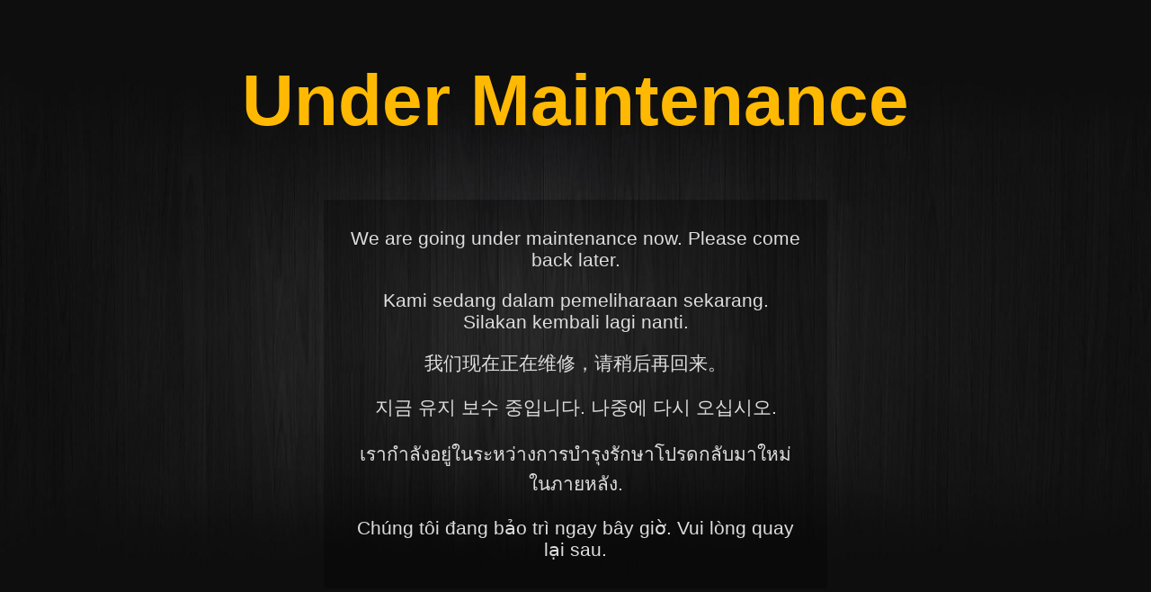

--- FILE ---
content_type: text/html
request_url: https://cidukjpthai1.com/
body_size: 1181
content:
<!DOCTYPE html>
<html lang="en">
	<head>
		<meta charset="UTF-8">
		<title>Under Maintenance</title>
		<meta name="viewport" content="width=device-width">
		<style>
			body {
				margin: 0;
			    color: #fff;
				font-family: Arial;
			    background: center no-repeat;
			    background-size: cover;
				background-image: url(https://dsuown9evwz4y.cloudfront.net/Images/maintenance/background.jpg);
				display: flex;
			    flex-direction: column;
			    justify-content: center;
			}

			html, body {
			    height: 100%;
			    width: 100%;
			}

			h1, h3 {
				text-align: center;
			    color: #ffb902;
			    margin-top: 10px;
			    font-size: 5em;
			}

			h3 {
				font-size:  2em;
			}

			.error-container {
			    display: flex;
			    flex-direction: column;
			    justify-content: center;
			    align-items: center;
			    padding: 20px;
			    overflow: auto;
			}
			
			.error-container .error-details {
			    font-size: 1.3em;
			    margin: 10px 0;
			    margin-bottom: 10px;
			    padding: 10px 30px;
			    background-color: rgba(0,0,0,.3);
			    text-align: center;
			    color: #ddd;
			    max-width: 500px;
			}

		    .error-container img {
		        max-width: 100%;
		    }

		    .error-container .error-details h1 {
		    	font-size: 2em;
		    }

		    .error-container .error-details ul,
		    .error-container .error-details ol {
		    	text-align: left;
		    }

			@media (max-width: 480px) {
			    body {
			        font-size: 12px;
			    }

			    .error-container {
			        display: block;
			        text-align: center;
			    }

			        .error-container h1 {
			            font-size: 4em;
			        }

			        .error-container .error-details {
			            text-align: center;
			        }
			}

		</style>
	</head>
	<body>
		<div class="error-container">
	        <h1>Under Maintenance</h1>
	        <div class="error-details">
                <p>We are going under maintenance now. Please come back later.</p>
                <p>Kami sedang dalam pemeliharaan sekarang. Silakan kembali lagi nanti.</p>
                <p>我们现在正在维修，请稍后再回来。</p>
                <p>지금 유지 보수 중입니다. 나중에 다시 오십시오.</p>
                <p>เรากำลังอยู่ในระหว่างการบำรุงรักษาโปรดกลับมาใหม่ในภายหลัง.</p>
                <p>Chúng tôi đang bảo trì ngay bây giờ. Vui lòng quay lại sau.</p>
	        </div>
	        <picture>
	        	<source srcset="//dsuown9evwz4y.cloudfront.net/Images/maintenance/stripe-bar.webp?v=20210419" type="image/webp">
        		<source srcset="//dsuown9evwz4y.cloudfront.net/Images/maintenance/stripe-bar.png?v=20210419" type="image/png">
    		</picture>
	    </div>
	<script defer src="https://static.cloudflareinsights.com/beacon.min.js/vcd15cbe7772f49c399c6a5babf22c1241717689176015" integrity="sha512-ZpsOmlRQV6y907TI0dKBHq9Md29nnaEIPlkf84rnaERnq6zvWvPUqr2ft8M1aS28oN72PdrCzSjY4U6VaAw1EQ==" data-cf-beacon='{"version":"2024.11.0","token":"6a1e560c84ba4e7aa9009b1954da1055","r":1,"server_timing":{"name":{"cfCacheStatus":true,"cfEdge":true,"cfExtPri":true,"cfL4":true,"cfOrigin":true,"cfSpeedBrain":true},"location_startswith":null}}' crossorigin="anonymous"></script>
</body>
</html>